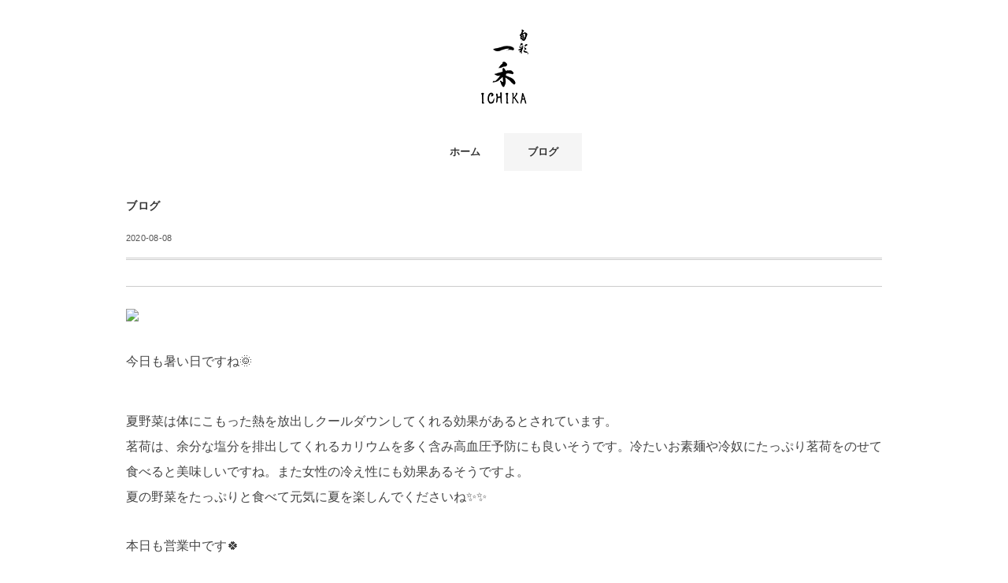

--- FILE ---
content_type: text/html; charset=UTF-8
request_url: https://miyama-ichika.jp/2020/08/08/1403/
body_size: 11799
content:
<!DOCTYPE html>
<html dir="ltr" lang="ja" prefix="og: https://ogp.me/ns#">
<head>
<meta charset="UTF-8" />
<meta name="viewport" content="width=device-width, initial-scale=1.0">
<link rel="stylesheet" href="https://miyama-ichika.jp/wp-content/themes/minimalcafe/responsive.css" type="text/css" media="screen, print" />
<link rel="stylesheet" href="https://miyama-ichika.jp/wp-content/themes/minimalcafe/style.css" type="text/css" media="screen, print" />
<title>旬彩 一禾｜京都府南丹市美山町の飲食店｜美山で和食といえば一禾｜昼は旬の味覚御膳2,500円が一番人気｜夜は要予約</title>

		<!-- All in One SEO 4.9.3 - aioseo.com -->
	<meta name="robots" content="max-snippet:-1, max-image-preview:large, max-video-preview:-1" />
	<meta name="author" content="nanjo"/>
	<link rel="canonical" href="https://miyama-ichika.jp/2020/08/08/1403/" />
	<meta name="generator" content="All in One SEO (AIOSEO) 4.9.3" />
		<meta property="og:locale" content="ja_JP" />
		<meta property="og:site_name" content="旬彩　一禾" />
		<meta property="og:type" content="article" />
		<meta property="og:title" content="旬彩 一禾｜京都府南丹市美山町の飲食店｜美山で和食といえば一禾｜昼は旬の味覚御膳2,500円が一番人気｜夜は要予約" />
		<meta property="og:url" content="https://miyama-ichika.jp/2020/08/08/1403/" />
		<meta property="fb:admins" content="602607726777385" />
		<meta property="article:published_time" content="2020-08-08T04:02:14+00:00" />
		<meta property="article:modified_time" content="2020-08-08T04:02:14+00:00" />
		<meta property="article:publisher" content="https://www.facebook.com/--602607726777385/" />
		<meta name="twitter:card" content="summary_large_image" />
		<meta name="twitter:site" content="@ichikamiyama" />
		<meta name="twitter:title" content="旬彩 一禾｜京都府南丹市美山町の飲食店｜美山で和食といえば一禾｜昼は旬の味覚御膳2,500円が一番人気｜夜は要予約" />
		<meta name="twitter:creator" content="@ichikamiyama" />
		<script type="application/ld+json" class="aioseo-schema">
			{"@context":"https:\/\/schema.org","@graph":[{"@type":"Article","@id":"https:\/\/miyama-ichika.jp\/2020\/08\/08\/1403\/#article","name":"\u65ec\u5f69 \u4e00\u79be\uff5c\u4eac\u90fd\u5e9c\u5357\u4e39\u5e02\u7f8e\u5c71\u753a\u306e\u98f2\u98df\u5e97\uff5c\u7f8e\u5c71\u3067\u548c\u98df\u3068\u3044\u3048\u3070\u4e00\u79be\uff5c\u663c\u306f\u65ec\u306e\u5473\u899a\u5fa1\u81b32,500\u5186\u304c\u4e00\u756a\u4eba\u6c17\uff5c\u591c\u306f\u8981\u4e88\u7d04","author":{"@id":"https:\/\/miyama-ichika.jp\/author\/nanjo\/#author"},"publisher":{"@id":"https:\/\/miyama-ichika.jp\/#organization"},"datePublished":"2020-08-08T13:02:14+09:00","dateModified":"2020-08-08T13:02:14+09:00","inLanguage":"ja","mainEntityOfPage":{"@id":"https:\/\/miyama-ichika.jp\/2020\/08\/08\/1403\/#webpage"},"isPartOf":{"@id":"https:\/\/miyama-ichika.jp\/2020\/08\/08\/1403\/#webpage"},"articleSection":"\u30d6\u30ed\u30b0"},{"@type":"BreadcrumbList","@id":"https:\/\/miyama-ichika.jp\/2020\/08\/08\/1403\/#breadcrumblist","itemListElement":[{"@type":"ListItem","@id":"https:\/\/miyama-ichika.jp#listItem","position":1,"name":"\u30db\u30fc\u30e0","item":"https:\/\/miyama-ichika.jp","nextItem":{"@type":"ListItem","@id":"https:\/\/miyama-ichika.jp\/category\/blog\/#listItem","name":"\u30d6\u30ed\u30b0"}},{"@type":"ListItem","@id":"https:\/\/miyama-ichika.jp\/category\/blog\/#listItem","position":2,"name":"\u30d6\u30ed\u30b0","item":"https:\/\/miyama-ichika.jp\/category\/blog\/","previousItem":{"@type":"ListItem","@id":"https:\/\/miyama-ichika.jp#listItem","name":"\u30db\u30fc\u30e0"}},{"@type":"ListItem","@id":"https:\/\/miyama-ichika.jp\/2020\/08\/08\/1403\/#listItem","position":3,"previousItem":{"@type":"ListItem","@id":"https:\/\/miyama-ichika.jp\/category\/blog\/#listItem","name":"\u30d6\u30ed\u30b0"}}]},{"@type":"Organization","@id":"https:\/\/miyama-ichika.jp\/#organization","name":"\u65ec\u5f69\u3000\u4e00\u79be","description":"\u7f8e\u5c71\u3067\u548c\u98df\u3068\u3044\u3048\u3070\u4e00\u79be","url":"https:\/\/miyama-ichika.jp\/","sameAs":["https:\/\/www.facebook.com\/--602607726777385\/","https:\/\/twitter.com\/ichikamiyama","https:\/\/www.instagram.com\/ichicamiyama\/"]},{"@type":"Person","@id":"https:\/\/miyama-ichika.jp\/author\/nanjo\/#author","url":"https:\/\/miyama-ichika.jp\/author\/nanjo\/","name":"nanjo","image":{"@type":"ImageObject","@id":"https:\/\/miyama-ichika.jp\/2020\/08\/08\/1403\/#authorImage","url":"https:\/\/secure.gravatar.com\/avatar\/afb02e4470276ac37d1cc09df711a67e81a09d958f00cd3e6cbf03c300efe50b?s=96&d=mm&r=g","width":96,"height":96,"caption":"nanjo"}},{"@type":"WebPage","@id":"https:\/\/miyama-ichika.jp\/2020\/08\/08\/1403\/#webpage","url":"https:\/\/miyama-ichika.jp\/2020\/08\/08\/1403\/","name":"\u65ec\u5f69 \u4e00\u79be\uff5c\u4eac\u90fd\u5e9c\u5357\u4e39\u5e02\u7f8e\u5c71\u753a\u306e\u98f2\u98df\u5e97\uff5c\u7f8e\u5c71\u3067\u548c\u98df\u3068\u3044\u3048\u3070\u4e00\u79be\uff5c\u663c\u306f\u65ec\u306e\u5473\u899a\u5fa1\u81b32,500\u5186\u304c\u4e00\u756a\u4eba\u6c17\uff5c\u591c\u306f\u8981\u4e88\u7d04","inLanguage":"ja","isPartOf":{"@id":"https:\/\/miyama-ichika.jp\/#website"},"breadcrumb":{"@id":"https:\/\/miyama-ichika.jp\/2020\/08\/08\/1403\/#breadcrumblist"},"author":{"@id":"https:\/\/miyama-ichika.jp\/author\/nanjo\/#author"},"creator":{"@id":"https:\/\/miyama-ichika.jp\/author\/nanjo\/#author"},"datePublished":"2020-08-08T13:02:14+09:00","dateModified":"2020-08-08T13:02:14+09:00"},{"@type":"WebSite","@id":"https:\/\/miyama-ichika.jp\/#website","url":"https:\/\/miyama-ichika.jp\/","name":"\u65ec\u5f69\u3000\u4e00\u79be","description":"\u7f8e\u5c71\u3067\u548c\u98df\u3068\u3044\u3048\u3070\u4e00\u79be","inLanguage":"ja","publisher":{"@id":"https:\/\/miyama-ichika.jp\/#organization"}}]}
		</script>
		<!-- All in One SEO -->

<link rel='dns-prefetch' href='//ajax.googleapis.com' />
<link rel='dns-prefetch' href='//static.addtoany.com' />
<link rel='dns-prefetch' href='//challenges.cloudflare.com' />
<link rel="alternate" type="application/rss+xml" title="旬彩　一禾 &raquo; フィード" href="https://miyama-ichika.jp/feed/" />
<link rel="alternate" type="application/rss+xml" title="旬彩　一禾 &raquo; コメントフィード" href="https://miyama-ichika.jp/comments/feed/" />
<link rel="alternate" title="oEmbed (JSON)" type="application/json+oembed" href="https://miyama-ichika.jp/wp-json/oembed/1.0/embed?url=https%3A%2F%2Fmiyama-ichika.jp%2F2020%2F08%2F08%2F1403%2F" />
<link rel="alternate" title="oEmbed (XML)" type="text/xml+oembed" href="https://miyama-ichika.jp/wp-json/oembed/1.0/embed?url=https%3A%2F%2Fmiyama-ichika.jp%2F2020%2F08%2F08%2F1403%2F&#038;format=xml" />
<style id='wp-img-auto-sizes-contain-inline-css' type='text/css'>
img:is([sizes=auto i],[sizes^="auto," i]){contain-intrinsic-size:3000px 1500px}
/*# sourceURL=wp-img-auto-sizes-contain-inline-css */
</style>
<link rel='stylesheet' id='sbi_styles-css' href='https://miyama-ichika.jp/wp-content/plugins/instagram-feed/css/sbi-styles.min.css?ver=6.10.0' type='text/css' media='all' />
<style id='wp-emoji-styles-inline-css' type='text/css'>

	img.wp-smiley, img.emoji {
		display: inline !important;
		border: none !important;
		box-shadow: none !important;
		height: 1em !important;
		width: 1em !important;
		margin: 0 0.07em !important;
		vertical-align: -0.1em !important;
		background: none !important;
		padding: 0 !important;
	}
/*# sourceURL=wp-emoji-styles-inline-css */
</style>
<style id='wp-block-library-inline-css' type='text/css'>
:root{--wp-block-synced-color:#7a00df;--wp-block-synced-color--rgb:122,0,223;--wp-bound-block-color:var(--wp-block-synced-color);--wp-editor-canvas-background:#ddd;--wp-admin-theme-color:#007cba;--wp-admin-theme-color--rgb:0,124,186;--wp-admin-theme-color-darker-10:#006ba1;--wp-admin-theme-color-darker-10--rgb:0,107,160.5;--wp-admin-theme-color-darker-20:#005a87;--wp-admin-theme-color-darker-20--rgb:0,90,135;--wp-admin-border-width-focus:2px}@media (min-resolution:192dpi){:root{--wp-admin-border-width-focus:1.5px}}.wp-element-button{cursor:pointer}:root .has-very-light-gray-background-color{background-color:#eee}:root .has-very-dark-gray-background-color{background-color:#313131}:root .has-very-light-gray-color{color:#eee}:root .has-very-dark-gray-color{color:#313131}:root .has-vivid-green-cyan-to-vivid-cyan-blue-gradient-background{background:linear-gradient(135deg,#00d084,#0693e3)}:root .has-purple-crush-gradient-background{background:linear-gradient(135deg,#34e2e4,#4721fb 50%,#ab1dfe)}:root .has-hazy-dawn-gradient-background{background:linear-gradient(135deg,#faaca8,#dad0ec)}:root .has-subdued-olive-gradient-background{background:linear-gradient(135deg,#fafae1,#67a671)}:root .has-atomic-cream-gradient-background{background:linear-gradient(135deg,#fdd79a,#004a59)}:root .has-nightshade-gradient-background{background:linear-gradient(135deg,#330968,#31cdcf)}:root .has-midnight-gradient-background{background:linear-gradient(135deg,#020381,#2874fc)}:root{--wp--preset--font-size--normal:16px;--wp--preset--font-size--huge:42px}.has-regular-font-size{font-size:1em}.has-larger-font-size{font-size:2.625em}.has-normal-font-size{font-size:var(--wp--preset--font-size--normal)}.has-huge-font-size{font-size:var(--wp--preset--font-size--huge)}.has-text-align-center{text-align:center}.has-text-align-left{text-align:left}.has-text-align-right{text-align:right}.has-fit-text{white-space:nowrap!important}#end-resizable-editor-section{display:none}.aligncenter{clear:both}.items-justified-left{justify-content:flex-start}.items-justified-center{justify-content:center}.items-justified-right{justify-content:flex-end}.items-justified-space-between{justify-content:space-between}.screen-reader-text{border:0;clip-path:inset(50%);height:1px;margin:-1px;overflow:hidden;padding:0;position:absolute;width:1px;word-wrap:normal!important}.screen-reader-text:focus{background-color:#ddd;clip-path:none;color:#444;display:block;font-size:1em;height:auto;left:5px;line-height:normal;padding:15px 23px 14px;text-decoration:none;top:5px;width:auto;z-index:100000}html :where(.has-border-color){border-style:solid}html :where([style*=border-top-color]){border-top-style:solid}html :where([style*=border-right-color]){border-right-style:solid}html :where([style*=border-bottom-color]){border-bottom-style:solid}html :where([style*=border-left-color]){border-left-style:solid}html :where([style*=border-width]){border-style:solid}html :where([style*=border-top-width]){border-top-style:solid}html :where([style*=border-right-width]){border-right-style:solid}html :where([style*=border-bottom-width]){border-bottom-style:solid}html :where([style*=border-left-width]){border-left-style:solid}html :where(img[class*=wp-image-]){height:auto;max-width:100%}:where(figure){margin:0 0 1em}html :where(.is-position-sticky){--wp-admin--admin-bar--position-offset:var(--wp-admin--admin-bar--height,0px)}@media screen and (max-width:600px){html :where(.is-position-sticky){--wp-admin--admin-bar--position-offset:0px}}

/*# sourceURL=wp-block-library-inline-css */
</style><style id='global-styles-inline-css' type='text/css'>
:root{--wp--preset--aspect-ratio--square: 1;--wp--preset--aspect-ratio--4-3: 4/3;--wp--preset--aspect-ratio--3-4: 3/4;--wp--preset--aspect-ratio--3-2: 3/2;--wp--preset--aspect-ratio--2-3: 2/3;--wp--preset--aspect-ratio--16-9: 16/9;--wp--preset--aspect-ratio--9-16: 9/16;--wp--preset--color--black: #000000;--wp--preset--color--cyan-bluish-gray: #abb8c3;--wp--preset--color--white: #ffffff;--wp--preset--color--pale-pink: #f78da7;--wp--preset--color--vivid-red: #cf2e2e;--wp--preset--color--luminous-vivid-orange: #ff6900;--wp--preset--color--luminous-vivid-amber: #fcb900;--wp--preset--color--light-green-cyan: #7bdcb5;--wp--preset--color--vivid-green-cyan: #00d084;--wp--preset--color--pale-cyan-blue: #8ed1fc;--wp--preset--color--vivid-cyan-blue: #0693e3;--wp--preset--color--vivid-purple: #9b51e0;--wp--preset--gradient--vivid-cyan-blue-to-vivid-purple: linear-gradient(135deg,rgb(6,147,227) 0%,rgb(155,81,224) 100%);--wp--preset--gradient--light-green-cyan-to-vivid-green-cyan: linear-gradient(135deg,rgb(122,220,180) 0%,rgb(0,208,130) 100%);--wp--preset--gradient--luminous-vivid-amber-to-luminous-vivid-orange: linear-gradient(135deg,rgb(252,185,0) 0%,rgb(255,105,0) 100%);--wp--preset--gradient--luminous-vivid-orange-to-vivid-red: linear-gradient(135deg,rgb(255,105,0) 0%,rgb(207,46,46) 100%);--wp--preset--gradient--very-light-gray-to-cyan-bluish-gray: linear-gradient(135deg,rgb(238,238,238) 0%,rgb(169,184,195) 100%);--wp--preset--gradient--cool-to-warm-spectrum: linear-gradient(135deg,rgb(74,234,220) 0%,rgb(151,120,209) 20%,rgb(207,42,186) 40%,rgb(238,44,130) 60%,rgb(251,105,98) 80%,rgb(254,248,76) 100%);--wp--preset--gradient--blush-light-purple: linear-gradient(135deg,rgb(255,206,236) 0%,rgb(152,150,240) 100%);--wp--preset--gradient--blush-bordeaux: linear-gradient(135deg,rgb(254,205,165) 0%,rgb(254,45,45) 50%,rgb(107,0,62) 100%);--wp--preset--gradient--luminous-dusk: linear-gradient(135deg,rgb(255,203,112) 0%,rgb(199,81,192) 50%,rgb(65,88,208) 100%);--wp--preset--gradient--pale-ocean: linear-gradient(135deg,rgb(255,245,203) 0%,rgb(182,227,212) 50%,rgb(51,167,181) 100%);--wp--preset--gradient--electric-grass: linear-gradient(135deg,rgb(202,248,128) 0%,rgb(113,206,126) 100%);--wp--preset--gradient--midnight: linear-gradient(135deg,rgb(2,3,129) 0%,rgb(40,116,252) 100%);--wp--preset--font-size--small: 13px;--wp--preset--font-size--medium: 20px;--wp--preset--font-size--large: 36px;--wp--preset--font-size--x-large: 42px;--wp--preset--spacing--20: 0.44rem;--wp--preset--spacing--30: 0.67rem;--wp--preset--spacing--40: 1rem;--wp--preset--spacing--50: 1.5rem;--wp--preset--spacing--60: 2.25rem;--wp--preset--spacing--70: 3.38rem;--wp--preset--spacing--80: 5.06rem;--wp--preset--shadow--natural: 6px 6px 9px rgba(0, 0, 0, 0.2);--wp--preset--shadow--deep: 12px 12px 50px rgba(0, 0, 0, 0.4);--wp--preset--shadow--sharp: 6px 6px 0px rgba(0, 0, 0, 0.2);--wp--preset--shadow--outlined: 6px 6px 0px -3px rgb(255, 255, 255), 6px 6px rgb(0, 0, 0);--wp--preset--shadow--crisp: 6px 6px 0px rgb(0, 0, 0);}:where(.is-layout-flex){gap: 0.5em;}:where(.is-layout-grid){gap: 0.5em;}body .is-layout-flex{display: flex;}.is-layout-flex{flex-wrap: wrap;align-items: center;}.is-layout-flex > :is(*, div){margin: 0;}body .is-layout-grid{display: grid;}.is-layout-grid > :is(*, div){margin: 0;}:where(.wp-block-columns.is-layout-flex){gap: 2em;}:where(.wp-block-columns.is-layout-grid){gap: 2em;}:where(.wp-block-post-template.is-layout-flex){gap: 1.25em;}:where(.wp-block-post-template.is-layout-grid){gap: 1.25em;}.has-black-color{color: var(--wp--preset--color--black) !important;}.has-cyan-bluish-gray-color{color: var(--wp--preset--color--cyan-bluish-gray) !important;}.has-white-color{color: var(--wp--preset--color--white) !important;}.has-pale-pink-color{color: var(--wp--preset--color--pale-pink) !important;}.has-vivid-red-color{color: var(--wp--preset--color--vivid-red) !important;}.has-luminous-vivid-orange-color{color: var(--wp--preset--color--luminous-vivid-orange) !important;}.has-luminous-vivid-amber-color{color: var(--wp--preset--color--luminous-vivid-amber) !important;}.has-light-green-cyan-color{color: var(--wp--preset--color--light-green-cyan) !important;}.has-vivid-green-cyan-color{color: var(--wp--preset--color--vivid-green-cyan) !important;}.has-pale-cyan-blue-color{color: var(--wp--preset--color--pale-cyan-blue) !important;}.has-vivid-cyan-blue-color{color: var(--wp--preset--color--vivid-cyan-blue) !important;}.has-vivid-purple-color{color: var(--wp--preset--color--vivid-purple) !important;}.has-black-background-color{background-color: var(--wp--preset--color--black) !important;}.has-cyan-bluish-gray-background-color{background-color: var(--wp--preset--color--cyan-bluish-gray) !important;}.has-white-background-color{background-color: var(--wp--preset--color--white) !important;}.has-pale-pink-background-color{background-color: var(--wp--preset--color--pale-pink) !important;}.has-vivid-red-background-color{background-color: var(--wp--preset--color--vivid-red) !important;}.has-luminous-vivid-orange-background-color{background-color: var(--wp--preset--color--luminous-vivid-orange) !important;}.has-luminous-vivid-amber-background-color{background-color: var(--wp--preset--color--luminous-vivid-amber) !important;}.has-light-green-cyan-background-color{background-color: var(--wp--preset--color--light-green-cyan) !important;}.has-vivid-green-cyan-background-color{background-color: var(--wp--preset--color--vivid-green-cyan) !important;}.has-pale-cyan-blue-background-color{background-color: var(--wp--preset--color--pale-cyan-blue) !important;}.has-vivid-cyan-blue-background-color{background-color: var(--wp--preset--color--vivid-cyan-blue) !important;}.has-vivid-purple-background-color{background-color: var(--wp--preset--color--vivid-purple) !important;}.has-black-border-color{border-color: var(--wp--preset--color--black) !important;}.has-cyan-bluish-gray-border-color{border-color: var(--wp--preset--color--cyan-bluish-gray) !important;}.has-white-border-color{border-color: var(--wp--preset--color--white) !important;}.has-pale-pink-border-color{border-color: var(--wp--preset--color--pale-pink) !important;}.has-vivid-red-border-color{border-color: var(--wp--preset--color--vivid-red) !important;}.has-luminous-vivid-orange-border-color{border-color: var(--wp--preset--color--luminous-vivid-orange) !important;}.has-luminous-vivid-amber-border-color{border-color: var(--wp--preset--color--luminous-vivid-amber) !important;}.has-light-green-cyan-border-color{border-color: var(--wp--preset--color--light-green-cyan) !important;}.has-vivid-green-cyan-border-color{border-color: var(--wp--preset--color--vivid-green-cyan) !important;}.has-pale-cyan-blue-border-color{border-color: var(--wp--preset--color--pale-cyan-blue) !important;}.has-vivid-cyan-blue-border-color{border-color: var(--wp--preset--color--vivid-cyan-blue) !important;}.has-vivid-purple-border-color{border-color: var(--wp--preset--color--vivid-purple) !important;}.has-vivid-cyan-blue-to-vivid-purple-gradient-background{background: var(--wp--preset--gradient--vivid-cyan-blue-to-vivid-purple) !important;}.has-light-green-cyan-to-vivid-green-cyan-gradient-background{background: var(--wp--preset--gradient--light-green-cyan-to-vivid-green-cyan) !important;}.has-luminous-vivid-amber-to-luminous-vivid-orange-gradient-background{background: var(--wp--preset--gradient--luminous-vivid-amber-to-luminous-vivid-orange) !important;}.has-luminous-vivid-orange-to-vivid-red-gradient-background{background: var(--wp--preset--gradient--luminous-vivid-orange-to-vivid-red) !important;}.has-very-light-gray-to-cyan-bluish-gray-gradient-background{background: var(--wp--preset--gradient--very-light-gray-to-cyan-bluish-gray) !important;}.has-cool-to-warm-spectrum-gradient-background{background: var(--wp--preset--gradient--cool-to-warm-spectrum) !important;}.has-blush-light-purple-gradient-background{background: var(--wp--preset--gradient--blush-light-purple) !important;}.has-blush-bordeaux-gradient-background{background: var(--wp--preset--gradient--blush-bordeaux) !important;}.has-luminous-dusk-gradient-background{background: var(--wp--preset--gradient--luminous-dusk) !important;}.has-pale-ocean-gradient-background{background: var(--wp--preset--gradient--pale-ocean) !important;}.has-electric-grass-gradient-background{background: var(--wp--preset--gradient--electric-grass) !important;}.has-midnight-gradient-background{background: var(--wp--preset--gradient--midnight) !important;}.has-small-font-size{font-size: var(--wp--preset--font-size--small) !important;}.has-medium-font-size{font-size: var(--wp--preset--font-size--medium) !important;}.has-large-font-size{font-size: var(--wp--preset--font-size--large) !important;}.has-x-large-font-size{font-size: var(--wp--preset--font-size--x-large) !important;}
/*# sourceURL=global-styles-inline-css */
</style>

<style id='classic-theme-styles-inline-css' type='text/css'>
/*! This file is auto-generated */
.wp-block-button__link{color:#fff;background-color:#32373c;border-radius:9999px;box-shadow:none;text-decoration:none;padding:calc(.667em + 2px) calc(1.333em + 2px);font-size:1.125em}.wp-block-file__button{background:#32373c;color:#fff;text-decoration:none}
/*# sourceURL=/wp-includes/css/classic-themes.min.css */
</style>
<link rel='stylesheet' id='contact-form-7-css' href='https://miyama-ichika.jp/wp-content/plugins/contact-form-7/includes/css/styles.css?ver=6.1.4' type='text/css' media='all' />
<link rel='stylesheet' id='grw-public-main-css-css' href='https://miyama-ichika.jp/wp-content/plugins/widget-google-reviews/assets/css/public-main.css?ver=6.9.4' type='text/css' media='all' />
<link rel='stylesheet' id='addtoany-css' href='https://miyama-ichika.jp/wp-content/plugins/add-to-any/addtoany.min.css?ver=1.16' type='text/css' media='all' />
<style id='addtoany-inline-css' type='text/css'>
@media screen and (min-width:981px){
.a2a_floating_style.a2a_default_style{display:none;}
}
/*# sourceURL=addtoany-inline-css */
</style>
<!--n2css--><!--n2js--><script type="text/javascript" src="//ajax.googleapis.com/ajax/libs/jquery/1.7.1/jquery.min.js?ver=1.7.1" id="jquery-js"></script>
<script type="text/javascript" id="addtoany-core-js-before">
/* <![CDATA[ */
window.a2a_config=window.a2a_config||{};a2a_config.callbacks=[];a2a_config.overlays=[];a2a_config.templates={};a2a_localize = {
	Share: "共有",
	Save: "ブックマーク",
	Subscribe: "購読",
	Email: "メール",
	Bookmark: "ブックマーク",
	ShowAll: "すべて表示する",
	ShowLess: "小さく表示する",
	FindServices: "サービスを探す",
	FindAnyServiceToAddTo: "追加するサービスを今すぐ探す",
	PoweredBy: "Powered by",
	ShareViaEmail: "メールでシェアする",
	SubscribeViaEmail: "メールで購読する",
	BookmarkInYourBrowser: "ブラウザにブックマーク",
	BookmarkInstructions: "このページをブックマークするには、 Ctrl+D または \u2318+D を押下。",
	AddToYourFavorites: "お気に入りに追加",
	SendFromWebOrProgram: "任意のメールアドレスまたはメールプログラムから送信",
	EmailProgram: "メールプログラム",
	More: "詳細&#8230;",
	ThanksForSharing: "共有ありがとうございます !",
	ThanksForFollowing: "フォローありがとうございます !"
};


//# sourceURL=addtoany-core-js-before
/* ]]> */
</script>
<script type="text/javascript" defer src="https://static.addtoany.com/menu/page.js" id="addtoany-core-js"></script>
<script type="text/javascript" defer src="https://miyama-ichika.jp/wp-content/plugins/add-to-any/addtoany.min.js?ver=1.1" id="addtoany-jquery-js"></script>
<script type="text/javascript" defer="defer" src="https://miyama-ichika.jp/wp-content/plugins/widget-google-reviews/assets/js/public-main.js?ver=6.9.4" id="grw-public-main-js-js"></script>
<link rel="https://api.w.org/" href="https://miyama-ichika.jp/wp-json/" /><link rel="alternate" title="JSON" type="application/json" href="https://miyama-ichika.jp/wp-json/wp/v2/posts/1403" /><link rel='shortlink' href='https://miyama-ichika.jp/?p=1403' />
		<script type="text/javascript">
				(function(c,l,a,r,i,t,y){
					c[a]=c[a]||function(){(c[a].q=c[a].q||[]).push(arguments)};t=l.createElement(r);t.async=1;
					t.src="https://www.clarity.ms/tag/"+i+"?ref=wordpress";y=l.getElementsByTagName(r)[0];y.parentNode.insertBefore(t,y);
				})(window, document, "clarity", "script", "epinn6mlbf");
		</script>
		<link rel="icon" href="https://miyama-ichika.jp/wp-content/uploads/2019/11/cropped-icon2-32x32.png" sizes="32x32" />
<link rel="icon" href="https://miyama-ichika.jp/wp-content/uploads/2019/11/cropped-icon2-192x192.png" sizes="192x192" />
<link rel="apple-touch-icon" href="https://miyama-ichika.jp/wp-content/uploads/2019/11/cropped-icon2-180x180.png" />
<meta name="msapplication-TileImage" content="https://miyama-ichika.jp/wp-content/uploads/2019/11/cropped-icon2-270x270.png" />
</head>

<body class="wp-singular post-template-default single single-post postid-1403 single-format-standard wp-theme-minimalcafe">

<!-- ヘッダー -->
<header id="header">

<!-- ヘッダー中身 -->    
<div class="header-inner">

<!-- ロゴ -->
<!-- トップページ以外 -->
<div class="logo">
<a href="https://miyama-ichika.jp" title="旬彩　一禾"><img src="https://miyama-ichika.jp/wp-content/uploads/2019/12/logo2.png" alt="旬彩　一禾" /></a>
</div>
<!-- / ロゴ -->

</div>    
<!-- / ヘッダー中身 -->    

</header>
<!-- / ヘッダー -->  
<div class="clear"></div>

<!-- トップナビゲーション -->
<nav id="nav" class="main-navigation  mincho" role="navigation">
<div class="menu-menu-1-container"><ul id="menu-menu-1" class="nav-menu"><li id="menu-item-59" class="menu-item menu-item-type-custom menu-item-object-custom menu-item-home menu-item-59"><a href="https://miyama-ichika.jp/">ホーム</a></li>
<li id="menu-item-83" class="menu-item menu-item-type-taxonomy menu-item-object-category current-post-ancestor current-menu-parent current-post-parent menu-item-83"><a href="https://miyama-ichika.jp/category/blog/">ブログ</a></li>
</ul></div></nav>

<!-- / トップナビゲーション -->
<div class="clear"></div>  
<!-- 全体warapper -->
<div class="wrapper">

<!-- メインwrap -->
<div id="main">


<!-- コンテンツブロック -->
<div class="row">

<!-- ページタイトル -->
<div class="pagetitle-single  mincho"><a href="https://miyama-ichika.jp/category/blog/" rel="category tag">ブログ</a></div>
<!-- / ページタイトル -->

<!-- 投稿 -->

<div class="pagedate">2020-08-08</div>

<h1 class="blog-title"></h1>

<div class="single-contents">
<div><img src='https://scontent-iad3-1.xx.fbcdn.net/v/t1.0-9/s720x720/117191831_1152605495110936_6860876228339653929_o.jpg?_nc_cat=111&#038;_nc_sid=2d5d41&#038;_nc_ohc=kVDZbdRsOwMAX9lmeLR&#038;_nc_ht=scontent-iad3-1.xx&#038;_nc_tp=7&#038;oh=fd1f232ef2a3b94733542f7c5fc4122f&#038;oe=5F555577' style='max-width:600px;' /></p>
<div>今日も暑い日ですね&#x1f31e;</p>
<p>夏野菜は体にこもった熱を放出しクールダウンしてくれる効果があるとされています。<br />
茗荷は、余分な塩分を排出してくれるカリウムを多く含み高血圧予防にも良いそうです。冷たいお素麺や冷奴にたっぷり茗荷をのせて食べると美味しいですね。また女性の冷え性にも効果あるそうですよ。<br />
夏の野菜をたっぷりと食べて元気に夏を楽しんでくださいね&#x2728;&#x2728;</p>
<p>本日も営業中です&#x1f340;</p>
<p>#旬彩一禾<br />
#いちか<br />
#京都美山<br />
#美山町<br />
#和食<br />
#和食ごはん<br />
#夏野菜<br />
#夏バテ予防<br />
#美味しく食べて健康に<br />
#旬野菜<br />
#旬魚<br />
#お魚と野菜<br />
#盛夏<br />
#夏の食事<br />
#</p></div>
</div>
</div>

<!-- 投稿が無い場合 -->
<!-- 投稿が無い場合 -->
<!-- / 投稿 -->


<!-- ウィジェットエリア（シングルページ記事下） -->
<div class="row">
<div class="singlebox">
</div>
</div>
<!-- / ウィジェットエリア（シングルページ記事下） -->

<!-- タグ -->
<div class="blog-foot">
<div class="tagcloud widget_tag_cloud"></div>
</div>
<!-- / タグ -->

<!-- パンくずリスト -->
<div class="breadcrumb">
<div itemscope itemtype="//data-vocabulary.org/Breadcrumb">
<a href="https://miyama-ichika.jp" itemprop="url">
<span itemprop="title">Home</span> </a> &rsaquo;</div>
<div itemscope itemtype="//data-vocabulary.org/Breadcrumb">
<a href="https://miyama-ichika.jp/category/blog/" itemprop="url">
<span itemprop="title">ブログ</span></a> &rsaquo;</div>
<div itemscope itemtype="//data-vocabulary.org/Breadcrumb">
<span itemprop="title"><a href="https://miyama-ichika.jp/2020/08/08/1403/" itemprop="url"></a></span></div>
</div>
<!-- / パンくずリスト -->


<!-- ウィジェットエリア（シングルページCTA） -->
<div class="row">
<div class="singlebox">
</div>
</div>
<!-- / ウィジェットエリア（シングルページCTA） -->


<!-- 関連記事 -->
<!--
<div class="similar-head  mincho">関連記事</div>
<div class="similar">
<ul>
    <li><table class="similar-text"><tr><th><a href="https://miyama-ichika.jp/2022/07/26/2581/"><img src="https://miyama-ichika.jp/wp-content/themes/minimalcafe/images/noimage-960x640.jpg" /></a></th>
<td><a href="https://miyama-ichika.jp/2022/07/26/2581/" title=""> </a></td></tr></table></li>
<li><table class="similar-text"><tr><th><a href="https://miyama-ichika.jp/2020/04/13/1071/"><img src="https://miyama-ichika.jp/wp-content/themes/minimalcafe/images/noimage-960x640.jpg" /></a></th>
<td><a href="https://miyama-ichika.jp/2020/04/13/1071/" title=""> </a></td></tr></table></li>
<li><table class="similar-text"><tr><th><a href="https://miyama-ichika.jp/2021/08/03/2217/"><img src="https://miyama-ichika.jp/wp-content/themes/minimalcafe/images/noimage-960x640.jpg" /></a></th>
<td><a href="https://miyama-ichika.jp/2021/08/03/2217/" title=""> </a></td></tr></table></li>
<li><table class="similar-text"><tr><th><a href="https://miyama-ichika.jp/2022/10/04/2667/"><img src="https://miyama-ichika.jp/wp-content/themes/minimalcafe/images/noimage-960x640.jpg" /></a></th>
<td><a href="https://miyama-ichika.jp/2022/10/04/2667/" title=""> </a></td></tr></table></li>
<li><table class="similar-text"><tr><th><a href="https://miyama-ichika.jp/2020/05/13/1087/"><img src="https://miyama-ichika.jp/wp-content/themes/minimalcafe/images/noimage-960x640.jpg" /></a></th>
<td><a href="https://miyama-ichika.jp/2020/05/13/1087/" title=""> </a></td></tr></table></li>
</ul>
</div>
-->
<!-- / 関連記事 -->




<!-- ページャー -->
<div id="next">
<ul class="block-two">
<li class="next-left"><a href="https://miyama-ichika.jp/2020/08/07/1401/" rel="prev">前の投稿</a></li>
<li class="next-right"><a href="https://miyama-ichika.jp/2020/08/09/1405/" rel="next">次の投稿</a></li>
</ul>
</div>
<!-- / ページャー -->


<!-- コメントエリア -->



<!-- / コメントエリア -->


<!-- ウィジェットエリア（シングルページ最下部） -->
<div class="row">
<div class="singlebox">
</div>
</div>
<!-- / ウィジェットエリア（シングルページ最下部） -->


</div>
<!-- / コンテンツブロック -->


</div>
<!-- / メインwrap -->

</div>
<!-- / 全体wrapper -->

<!-- フッターエリア -->
<footer id="footer">

<!-- フッターコンテンツ -->
<div class="footer-inner">

<!-- ウィジェットエリア（フッター２列枠） -->
<div class="row">
<article class="half">
<div class="footerbox">
<div id="text-11" class="widget widget_text"><div class="footer-widget-title mincho">旬彩　一禾</div>			<div class="textwidget"><p>住　　所：京都府南丹市美山町鶴ケ岡柏原64-4<br />
営業時間：ランチ 11:30〜14:30(LO 13:30)<br />
ディナー 18:00〜22:00(LO 21:00)<br />
電　　話：0771-76-0076</p>
<p>&nbsp;</p>
</div>
		</div><div id="a2a_follow_widget-2" class="widget widget_a2a_follow_widget"><div class="a2a_kit a2a_kit_size_32 a2a_follow addtoany_list"><a class="a2a_button_facebook" href="https://www.facebook.com/602607726777385" title="Facebook" rel="noopener" target="_blank"></a><a class="a2a_button_instagram" href="https://www.instagram.com/ichicamiyama" title="Instagram" rel="noopener" target="_blank"></a><a class="a2a_button_twitter" href="https://x.com/ichikamiyama" title="Twitter" rel="noopener" target="_blank"></a></div></div></div>
</article>
<article class="half">
<div class="footerbox">
</div>
</article>
</div>
<!-- / ウィジェットエリア（フッター２列枠） -->
<div class="clear"></div>


</div>
<!-- / フッターコンテンツ -->

<!-- コピーライト表示 -->
<div id="copyright">
© <a href="https://miyama-ichika.jp">旬彩　一禾</a>. 
</div>
<!-- /コピーライト表示 -->

</footer>
<!-- / フッターエリア -->

<script type="speculationrules">
{"prefetch":[{"source":"document","where":{"and":[{"href_matches":"/*"},{"not":{"href_matches":["/wp-*.php","/wp-admin/*","/wp-content/uploads/*","/wp-content/*","/wp-content/plugins/*","/wp-content/themes/minimalcafe/*","/*\\?(.+)"]}},{"not":{"selector_matches":"a[rel~=\"nofollow\"]"}},{"not":{"selector_matches":".no-prefetch, .no-prefetch a"}}]},"eagerness":"conservative"}]}
</script>
<div class="a2a_kit a2a_kit_size_32 a2a_floating_style a2a_default_style" style="bottom:0px;left:0px;background-color:transparent"><a class="a2a_dd addtoany_share_save addtoany_share" href="https://www.addtoany.com/share"></a></div><!-- Instagram Feed JS -->
<script type="text/javascript">
var sbiajaxurl = "https://miyama-ichika.jp/wp-admin/admin-ajax.php";
</script>
<script type="text/javascript" src="https://miyama-ichika.jp/wp-includes/js/comment-reply.min.js?ver=6.9" id="comment-reply-js" async="async" data-wp-strategy="async" fetchpriority="low"></script>
<script type="text/javascript" src="https://miyama-ichika.jp/wp-includes/js/dist/hooks.min.js?ver=dd5603f07f9220ed27f1" id="wp-hooks-js"></script>
<script type="text/javascript" src="https://miyama-ichika.jp/wp-includes/js/dist/i18n.min.js?ver=c26c3dc7bed366793375" id="wp-i18n-js"></script>
<script type="text/javascript" id="wp-i18n-js-after">
/* <![CDATA[ */
wp.i18n.setLocaleData( { 'text direction\u0004ltr': [ 'ltr' ] } );
//# sourceURL=wp-i18n-js-after
/* ]]> */
</script>
<script type="text/javascript" src="https://miyama-ichika.jp/wp-content/plugins/contact-form-7/includes/swv/js/index.js?ver=6.1.4" id="swv-js"></script>
<script type="text/javascript" id="contact-form-7-js-translations">
/* <![CDATA[ */
( function( domain, translations ) {
	var localeData = translations.locale_data[ domain ] || translations.locale_data.messages;
	localeData[""].domain = domain;
	wp.i18n.setLocaleData( localeData, domain );
} )( "contact-form-7", {"translation-revision-date":"2025-11-30 08:12:23+0000","generator":"GlotPress\/4.0.3","domain":"messages","locale_data":{"messages":{"":{"domain":"messages","plural-forms":"nplurals=1; plural=0;","lang":"ja_JP"},"This contact form is placed in the wrong place.":["\u3053\u306e\u30b3\u30f3\u30bf\u30af\u30c8\u30d5\u30a9\u30fc\u30e0\u306f\u9593\u9055\u3063\u305f\u4f4d\u7f6e\u306b\u7f6e\u304b\u308c\u3066\u3044\u307e\u3059\u3002"],"Error:":["\u30a8\u30e9\u30fc:"]}},"comment":{"reference":"includes\/js\/index.js"}} );
//# sourceURL=contact-form-7-js-translations
/* ]]> */
</script>
<script type="text/javascript" id="contact-form-7-js-before">
/* <![CDATA[ */
var wpcf7 = {
    "api": {
        "root": "https:\/\/miyama-ichika.jp\/wp-json\/",
        "namespace": "contact-form-7\/v1"
    }
};
//# sourceURL=contact-form-7-js-before
/* ]]> */
</script>
<script type="text/javascript" src="https://miyama-ichika.jp/wp-content/plugins/contact-form-7/includes/js/index.js?ver=6.1.4" id="contact-form-7-js"></script>
<script type="text/javascript" src="https://challenges.cloudflare.com/turnstile/v0/api.js" id="cloudflare-turnstile-js" data-wp-strategy="async"></script>
<script type="text/javascript" id="cloudflare-turnstile-js-after">
/* <![CDATA[ */
document.addEventListener( 'wpcf7submit', e => turnstile.reset() );
//# sourceURL=cloudflare-turnstile-js-after
/* ]]> */
</script>
<script id="wp-emoji-settings" type="application/json">
{"baseUrl":"https://s.w.org/images/core/emoji/17.0.2/72x72/","ext":".png","svgUrl":"https://s.w.org/images/core/emoji/17.0.2/svg/","svgExt":".svg","source":{"concatemoji":"https://miyama-ichika.jp/wp-includes/js/wp-emoji-release.min.js?ver=6.9"}}
</script>
<script type="module">
/* <![CDATA[ */
/*! This file is auto-generated */
const a=JSON.parse(document.getElementById("wp-emoji-settings").textContent),o=(window._wpemojiSettings=a,"wpEmojiSettingsSupports"),s=["flag","emoji"];function i(e){try{var t={supportTests:e,timestamp:(new Date).valueOf()};sessionStorage.setItem(o,JSON.stringify(t))}catch(e){}}function c(e,t,n){e.clearRect(0,0,e.canvas.width,e.canvas.height),e.fillText(t,0,0);t=new Uint32Array(e.getImageData(0,0,e.canvas.width,e.canvas.height).data);e.clearRect(0,0,e.canvas.width,e.canvas.height),e.fillText(n,0,0);const a=new Uint32Array(e.getImageData(0,0,e.canvas.width,e.canvas.height).data);return t.every((e,t)=>e===a[t])}function p(e,t){e.clearRect(0,0,e.canvas.width,e.canvas.height),e.fillText(t,0,0);var n=e.getImageData(16,16,1,1);for(let e=0;e<n.data.length;e++)if(0!==n.data[e])return!1;return!0}function u(e,t,n,a){switch(t){case"flag":return n(e,"\ud83c\udff3\ufe0f\u200d\u26a7\ufe0f","\ud83c\udff3\ufe0f\u200b\u26a7\ufe0f")?!1:!n(e,"\ud83c\udde8\ud83c\uddf6","\ud83c\udde8\u200b\ud83c\uddf6")&&!n(e,"\ud83c\udff4\udb40\udc67\udb40\udc62\udb40\udc65\udb40\udc6e\udb40\udc67\udb40\udc7f","\ud83c\udff4\u200b\udb40\udc67\u200b\udb40\udc62\u200b\udb40\udc65\u200b\udb40\udc6e\u200b\udb40\udc67\u200b\udb40\udc7f");case"emoji":return!a(e,"\ud83e\u1fac8")}return!1}function f(e,t,n,a){let r;const o=(r="undefined"!=typeof WorkerGlobalScope&&self instanceof WorkerGlobalScope?new OffscreenCanvas(300,150):document.createElement("canvas")).getContext("2d",{willReadFrequently:!0}),s=(o.textBaseline="top",o.font="600 32px Arial",{});return e.forEach(e=>{s[e]=t(o,e,n,a)}),s}function r(e){var t=document.createElement("script");t.src=e,t.defer=!0,document.head.appendChild(t)}a.supports={everything:!0,everythingExceptFlag:!0},new Promise(t=>{let n=function(){try{var e=JSON.parse(sessionStorage.getItem(o));if("object"==typeof e&&"number"==typeof e.timestamp&&(new Date).valueOf()<e.timestamp+604800&&"object"==typeof e.supportTests)return e.supportTests}catch(e){}return null}();if(!n){if("undefined"!=typeof Worker&&"undefined"!=typeof OffscreenCanvas&&"undefined"!=typeof URL&&URL.createObjectURL&&"undefined"!=typeof Blob)try{var e="postMessage("+f.toString()+"("+[JSON.stringify(s),u.toString(),c.toString(),p.toString()].join(",")+"));",a=new Blob([e],{type:"text/javascript"});const r=new Worker(URL.createObjectURL(a),{name:"wpTestEmojiSupports"});return void(r.onmessage=e=>{i(n=e.data),r.terminate(),t(n)})}catch(e){}i(n=f(s,u,c,p))}t(n)}).then(e=>{for(const n in e)a.supports[n]=e[n],a.supports.everything=a.supports.everything&&a.supports[n],"flag"!==n&&(a.supports.everythingExceptFlag=a.supports.everythingExceptFlag&&a.supports[n]);var t;a.supports.everythingExceptFlag=a.supports.everythingExceptFlag&&!a.supports.flag,a.supports.everything||((t=a.source||{}).concatemoji?r(t.concatemoji):t.wpemoji&&t.twemoji&&(r(t.twemoji),r(t.wpemoji)))});
//# sourceURL=https://miyama-ichika.jp/wp-includes/js/wp-emoji-loader.min.js
/* ]]> */
</script>


<!-- スマホ用ハンバーガーメニュー -->
<script type="text/javascript">
jQuery(document).ready(function(){
 jQuery(".hamburger").click(function () {
  jQuery("#nav").slideToggle();
 });
});
</script>

<div class="toggle">
<div class="hamburger hamburger--spin">
<div class="hamburger-box"><div class="hamburger-inner"></div></div>
</div>
</div>
<!-- / スマホ用ハンバーガーメニュー -->

<!-- ハンバーガーメニュー-->
<script>
var forEach=function(t,o,r){if("[object Object]"===Object.prototype.toString.call(t))for(var c in t)Object.prototype.hasOwnProperty.call(t,c)&&o.call(r,t[c],c,t);else for(var e=0,l=t.length;l>e;e++)o.call(r,t[e],e,t)};
 
var hamburgers = document.querySelectorAll(".hamburger");
if (hamburgers.length > 0) {
  forEach(hamburgers, function(hamburger) {
    hamburger.addEventListener("click", function() {
      this.classList.toggle("is-active");
    }, false);
  });
}
</script>
<!-- / ハンバーガーメニュー-->

<!-- doubleTapToGo Js -->
<!-- / doubleTapToGo Js -->

<!-- トップに戻る -->
<script type="text/javascript" src="https://miyama-ichika.jp/wp-content/themes/minimalcafe/jquery/scrolltopcontrol.js"></script>
<!-- / トップに戻る -->

</body>
</html>